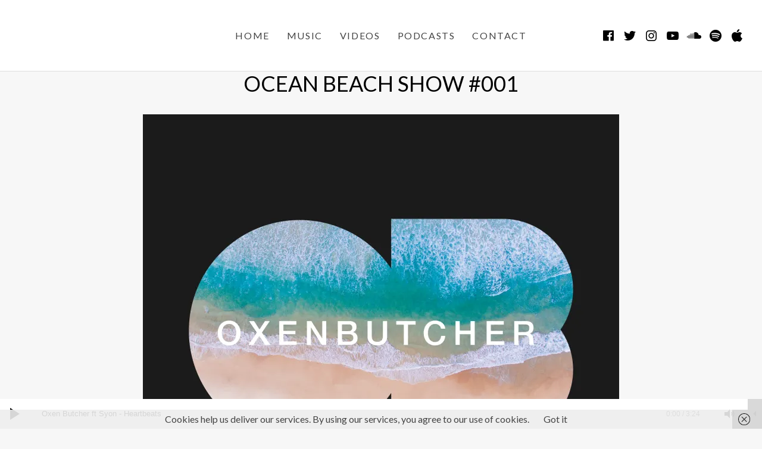

--- FILE ---
content_type: text/html; charset=UTF-8
request_url: https://oxenbutcher.com/podcast/ocean-beach-show-001
body_size: 19948
content:
<!DOCTYPE html>
<html class="no-js" lang="en-US">
<head>
	<meta charset="UTF-8">
	<meta name="viewport" content="width=device-width, initial-scale=1">
	<link rel="profile" href="http://gmpg.org/xfn/11">
	<link rel="pingback" href="https://oxenbutcher.com/xmlrpc.php">
	<script>(function(html){html.className = html.className.replace(/\bno-js\b/,'js')})(document.documentElement);</script>
<meta name='robots' content='index, follow, max-image-preview:large, max-snippet:-1, max-video-preview:-1' />

	<!-- This site is optimized with the Yoast SEO plugin v26.8 - https://yoast.com/product/yoast-seo-wordpress/ -->
	<title>Ocean Beach Show #001 - Oxen Butcher</title>
	<link rel="canonical" href="https://oxenbutcher.com/podcast/ocean-beach-show-001" />
	<meta property="og:locale" content="en_US" />
	<meta property="og:type" content="article" />
	<meta property="og:title" content="Ocean Beach Show #001 - Oxen Butcher" />
	<meta property="og:description" content="The Monthly Ocean Beach Podcast from Downtempo House Producer Oxen Butcher. Play on: MIXCLOUD | ITUNES Tracklisting: MOWE &#8211; Birds Flying High BoomBlaster &#8211; Be Free (Walden Remix) Maff Boothroyd ft Amber Skyes &#8211; Get Into It (Original Mix) Lorde &#8211; Green Light (Chromeo Remix) Callum Beattie &#8211; San Antonio (Oxen Butcher Extended Remix) Charlotte [&hellip;]" />
	<meta property="og:url" content="https://oxenbutcher.com/podcast/ocean-beach-show-001" />
	<meta property="og:site_name" content="Oxen Butcher" />
	<meta property="article:modified_time" content="2018-09-12T21:42:46+00:00" />
	<meta property="og:image" content="https://i0.wp.com/oxenbutcher.com/wp-content/uploads/2018/05/Podcast-001-1.jpg?fit=2000%2C2000&ssl=1" />
	<meta property="og:image:width" content="2000" />
	<meta property="og:image:height" content="2000" />
	<meta property="og:image:type" content="image/jpeg" />
	<meta name="twitter:card" content="summary_large_image" />
	<meta name="twitter:label1" content="Est. reading time" />
	<meta name="twitter:data1" content="1 minute" />
	<script type="application/ld+json" class="yoast-schema-graph">{"@context":"https://schema.org","@graph":[{"@type":"WebPage","@id":"https://oxenbutcher.com/podcast/ocean-beach-show-001","url":"https://oxenbutcher.com/podcast/ocean-beach-show-001","name":"Ocean Beach Show #001 - Oxen Butcher","isPartOf":{"@id":"https://oxenbutcher.com/#website"},"primaryImageOfPage":{"@id":"https://oxenbutcher.com/podcast/ocean-beach-show-001#primaryimage"},"image":{"@id":"https://oxenbutcher.com/podcast/ocean-beach-show-001#primaryimage"},"thumbnailUrl":"https://i0.wp.com/oxenbutcher.com/wp-content/uploads/2018/05/Podcast-001-1.jpg?fit=2000%2C2000&ssl=1","datePublished":"2018-05-29T15:37:57+00:00","dateModified":"2018-09-12T21:42:46+00:00","breadcrumb":{"@id":"https://oxenbutcher.com/podcast/ocean-beach-show-001#breadcrumb"},"inLanguage":"en-US","potentialAction":{"@type":"ListenAction","target":"https://oxenbutcher.com/podcast/ocean-beach-show-001#podcast_player_626","object":{"@id":"https://oxenbutcher.com/podcast/ocean-beach-show-001#/schema/podcast"}},"mainEntityOfPage":"https://oxenbutcher.com/podcast/ocean-beach-show-001#/schema/podcast"},{"@type":"ImageObject","inLanguage":"en-US","@id":"https://oxenbutcher.com/podcast/ocean-beach-show-001#primaryimage","url":"https://i0.wp.com/oxenbutcher.com/wp-content/uploads/2018/05/Podcast-001-1.jpg?fit=2000%2C2000&ssl=1","contentUrl":"https://i0.wp.com/oxenbutcher.com/wp-content/uploads/2018/05/Podcast-001-1.jpg?fit=2000%2C2000&ssl=1","width":2000,"height":2000},{"@type":"BreadcrumbList","@id":"https://oxenbutcher.com/podcast/ocean-beach-show-001#breadcrumb","itemListElement":[{"@type":"ListItem","position":1,"name":"Home","item":"https://oxenbutcher.com/"},{"@type":"ListItem","position":2,"name":"Podcast","item":"https://oxenbutcher.com/podcast"},{"@type":"ListItem","position":3,"name":"Ocean Beach Show #001"}]},{"@type":"WebSite","@id":"https://oxenbutcher.com/#website","url":"https://oxenbutcher.com/","name":"Oxen Butcher","description":"Deep house / Downtempo producer from the UK","inLanguage":"en-US"},{"@type":"PodcastEpisode","@id":"https://oxenbutcher.com/podcast/ocean-beach-show-001#/schema/podcast","url":"https://oxenbutcher.com/podcast/ocean-beach-show-001","name":"Ocean Beach Show #001 - Oxen Butcher","datePublished":"2018-05-29","description":"The Monthly Ocean Beach Podcast from Downtempo House Producer Oxen Butcher. Play on: MIXCLOUD | ITUNES Tracklisting: MOWE &#8211; Birds Flying High BoomBlaster &#8211; Be Free (Walden Remix) Maff Boothroyd ft Amber Skyes &#8211; Get Into It (Original Mix) Lorde &#8211; Green Light (Chromeo Remix) Callum Beattie &#8211; San Antonio (Oxen Butcher Extended Remix) Charlotte [&hellip;]","audio":{"contentUrl":"https://oxenbutcher.com/wp-content/uploads/2018/05/OB-Ocean-Beach-Podcast-001.mp3","contentSize":"54.07M","@type":"AudioObject"},"partOfSeries":[{"@type":"PodcastSeries","name":"Ocean Beach","url":"https://oxenbutcher.com/series/ocena-beach","id":"https://oxenbutcher.com/series/ocena-beach#/schema/podcastSeries"}]}]}</script>
	<!-- / Yoast SEO plugin. -->


<link rel='dns-prefetch' href='//secure.gravatar.com' />
<link rel='dns-prefetch' href='//stats.wp.com' />
<link rel='dns-prefetch' href='//fonts.googleapis.com' />
<link rel='dns-prefetch' href='//v0.wordpress.com' />
<link rel='dns-prefetch' href='//widgets.wp.com' />
<link rel='dns-prefetch' href='//s0.wp.com' />
<link rel='dns-prefetch' href='//0.gravatar.com' />
<link rel='dns-prefetch' href='//1.gravatar.com' />
<link rel='dns-prefetch' href='//2.gravatar.com' />
<link rel='preconnect' href='//i0.wp.com' />
<link href='https://fonts.gstatic.com' crossorigin rel='preconnect' />
<link rel="alternate" type="application/rss+xml" title="Oxen Butcher &raquo; Feed" href="https://oxenbutcher.com/feed" />
<link rel="alternate" type="application/rss+xml" title="Oxen Butcher &raquo; Comments Feed" href="https://oxenbutcher.com/comments/feed" />
<link rel="alternate" title="oEmbed (JSON)" type="application/json+oembed" href="https://oxenbutcher.com/wp-json/oembed/1.0/embed?url=https%3A%2F%2Foxenbutcher.com%2Fpodcast%2Focean-beach-show-001" />
<link rel="alternate" title="oEmbed (XML)" type="text/xml+oembed" href="https://oxenbutcher.com/wp-json/oembed/1.0/embed?url=https%3A%2F%2Foxenbutcher.com%2Fpodcast%2Focean-beach-show-001&#038;format=xml" />
<style id='wp-img-auto-sizes-contain-inline-css' type='text/css'>
img:is([sizes=auto i],[sizes^="auto," i]){contain-intrinsic-size:3000px 1500px}
/*# sourceURL=wp-img-auto-sizes-contain-inline-css */
</style>
<link rel='stylesheet' id='jetpack_related-posts-css' href='https://oxenbutcher.com/wp-content/plugins/jetpack/modules/related-posts/related-posts.css?ver=20240116' type='text/css' media='all' />
<style id='wp-emoji-styles-inline-css' type='text/css'>

	img.wp-smiley, img.emoji {
		display: inline !important;
		border: none !important;
		box-shadow: none !important;
		height: 1em !important;
		width: 1em !important;
		margin: 0 0.07em !important;
		vertical-align: -0.1em !important;
		background: none !important;
		padding: 0 !important;
	}
/*# sourceURL=wp-emoji-styles-inline-css */
</style>
<style id='wp-block-library-inline-css' type='text/css'>
:root{--wp-block-synced-color:#7a00df;--wp-block-synced-color--rgb:122,0,223;--wp-bound-block-color:var(--wp-block-synced-color);--wp-editor-canvas-background:#ddd;--wp-admin-theme-color:#007cba;--wp-admin-theme-color--rgb:0,124,186;--wp-admin-theme-color-darker-10:#006ba1;--wp-admin-theme-color-darker-10--rgb:0,107,160.5;--wp-admin-theme-color-darker-20:#005a87;--wp-admin-theme-color-darker-20--rgb:0,90,135;--wp-admin-border-width-focus:2px}@media (min-resolution:192dpi){:root{--wp-admin-border-width-focus:1.5px}}.wp-element-button{cursor:pointer}:root .has-very-light-gray-background-color{background-color:#eee}:root .has-very-dark-gray-background-color{background-color:#313131}:root .has-very-light-gray-color{color:#eee}:root .has-very-dark-gray-color{color:#313131}:root .has-vivid-green-cyan-to-vivid-cyan-blue-gradient-background{background:linear-gradient(135deg,#00d084,#0693e3)}:root .has-purple-crush-gradient-background{background:linear-gradient(135deg,#34e2e4,#4721fb 50%,#ab1dfe)}:root .has-hazy-dawn-gradient-background{background:linear-gradient(135deg,#faaca8,#dad0ec)}:root .has-subdued-olive-gradient-background{background:linear-gradient(135deg,#fafae1,#67a671)}:root .has-atomic-cream-gradient-background{background:linear-gradient(135deg,#fdd79a,#004a59)}:root .has-nightshade-gradient-background{background:linear-gradient(135deg,#330968,#31cdcf)}:root .has-midnight-gradient-background{background:linear-gradient(135deg,#020381,#2874fc)}:root{--wp--preset--font-size--normal:16px;--wp--preset--font-size--huge:42px}.has-regular-font-size{font-size:1em}.has-larger-font-size{font-size:2.625em}.has-normal-font-size{font-size:var(--wp--preset--font-size--normal)}.has-huge-font-size{font-size:var(--wp--preset--font-size--huge)}.has-text-align-center{text-align:center}.has-text-align-left{text-align:left}.has-text-align-right{text-align:right}.has-fit-text{white-space:nowrap!important}#end-resizable-editor-section{display:none}.aligncenter{clear:both}.items-justified-left{justify-content:flex-start}.items-justified-center{justify-content:center}.items-justified-right{justify-content:flex-end}.items-justified-space-between{justify-content:space-between}.screen-reader-text{border:0;clip-path:inset(50%);height:1px;margin:-1px;overflow:hidden;padding:0;position:absolute;width:1px;word-wrap:normal!important}.screen-reader-text:focus{background-color:#ddd;clip-path:none;color:#444;display:block;font-size:1em;height:auto;left:5px;line-height:normal;padding:15px 23px 14px;text-decoration:none;top:5px;width:auto;z-index:100000}html :where(.has-border-color){border-style:solid}html :where([style*=border-top-color]){border-top-style:solid}html :where([style*=border-right-color]){border-right-style:solid}html :where([style*=border-bottom-color]){border-bottom-style:solid}html :where([style*=border-left-color]){border-left-style:solid}html :where([style*=border-width]){border-style:solid}html :where([style*=border-top-width]){border-top-style:solid}html :where([style*=border-right-width]){border-right-style:solid}html :where([style*=border-bottom-width]){border-bottom-style:solid}html :where([style*=border-left-width]){border-left-style:solid}html :where(img[class*=wp-image-]){height:auto;max-width:100%}:where(figure){margin:0 0 1em}html :where(.is-position-sticky){--wp-admin--admin-bar--position-offset:var(--wp-admin--admin-bar--height,0px)}@media screen and (max-width:600px){html :where(.is-position-sticky){--wp-admin--admin-bar--position-offset:0px}}

/*# sourceURL=wp-block-library-inline-css */
</style><style id='global-styles-inline-css' type='text/css'>
:root{--wp--preset--aspect-ratio--square: 1;--wp--preset--aspect-ratio--4-3: 4/3;--wp--preset--aspect-ratio--3-4: 3/4;--wp--preset--aspect-ratio--3-2: 3/2;--wp--preset--aspect-ratio--2-3: 2/3;--wp--preset--aspect-ratio--16-9: 16/9;--wp--preset--aspect-ratio--9-16: 9/16;--wp--preset--color--black: #000000;--wp--preset--color--cyan-bluish-gray: #abb8c3;--wp--preset--color--white: #ffffff;--wp--preset--color--pale-pink: #f78da7;--wp--preset--color--vivid-red: #cf2e2e;--wp--preset--color--luminous-vivid-orange: #ff6900;--wp--preset--color--luminous-vivid-amber: #fcb900;--wp--preset--color--light-green-cyan: #7bdcb5;--wp--preset--color--vivid-green-cyan: #00d084;--wp--preset--color--pale-cyan-blue: #8ed1fc;--wp--preset--color--vivid-cyan-blue: #0693e3;--wp--preset--color--vivid-purple: #9b51e0;--wp--preset--gradient--vivid-cyan-blue-to-vivid-purple: linear-gradient(135deg,rgb(6,147,227) 0%,rgb(155,81,224) 100%);--wp--preset--gradient--light-green-cyan-to-vivid-green-cyan: linear-gradient(135deg,rgb(122,220,180) 0%,rgb(0,208,130) 100%);--wp--preset--gradient--luminous-vivid-amber-to-luminous-vivid-orange: linear-gradient(135deg,rgb(252,185,0) 0%,rgb(255,105,0) 100%);--wp--preset--gradient--luminous-vivid-orange-to-vivid-red: linear-gradient(135deg,rgb(255,105,0) 0%,rgb(207,46,46) 100%);--wp--preset--gradient--very-light-gray-to-cyan-bluish-gray: linear-gradient(135deg,rgb(238,238,238) 0%,rgb(169,184,195) 100%);--wp--preset--gradient--cool-to-warm-spectrum: linear-gradient(135deg,rgb(74,234,220) 0%,rgb(151,120,209) 20%,rgb(207,42,186) 40%,rgb(238,44,130) 60%,rgb(251,105,98) 80%,rgb(254,248,76) 100%);--wp--preset--gradient--blush-light-purple: linear-gradient(135deg,rgb(255,206,236) 0%,rgb(152,150,240) 100%);--wp--preset--gradient--blush-bordeaux: linear-gradient(135deg,rgb(254,205,165) 0%,rgb(254,45,45) 50%,rgb(107,0,62) 100%);--wp--preset--gradient--luminous-dusk: linear-gradient(135deg,rgb(255,203,112) 0%,rgb(199,81,192) 50%,rgb(65,88,208) 100%);--wp--preset--gradient--pale-ocean: linear-gradient(135deg,rgb(255,245,203) 0%,rgb(182,227,212) 50%,rgb(51,167,181) 100%);--wp--preset--gradient--electric-grass: linear-gradient(135deg,rgb(202,248,128) 0%,rgb(113,206,126) 100%);--wp--preset--gradient--midnight: linear-gradient(135deg,rgb(2,3,129) 0%,rgb(40,116,252) 100%);--wp--preset--font-size--small: 13px;--wp--preset--font-size--medium: 20px;--wp--preset--font-size--large: 36px;--wp--preset--font-size--x-large: 42px;--wp--preset--spacing--20: 0.44rem;--wp--preset--spacing--30: 0.67rem;--wp--preset--spacing--40: 1rem;--wp--preset--spacing--50: 1.5rem;--wp--preset--spacing--60: 2.25rem;--wp--preset--spacing--70: 3.38rem;--wp--preset--spacing--80: 5.06rem;--wp--preset--shadow--natural: 6px 6px 9px rgba(0, 0, 0, 0.2);--wp--preset--shadow--deep: 12px 12px 50px rgba(0, 0, 0, 0.4);--wp--preset--shadow--sharp: 6px 6px 0px rgba(0, 0, 0, 0.2);--wp--preset--shadow--outlined: 6px 6px 0px -3px rgb(255, 255, 255), 6px 6px rgb(0, 0, 0);--wp--preset--shadow--crisp: 6px 6px 0px rgb(0, 0, 0);}:where(.is-layout-flex){gap: 0.5em;}:where(.is-layout-grid){gap: 0.5em;}body .is-layout-flex{display: flex;}.is-layout-flex{flex-wrap: wrap;align-items: center;}.is-layout-flex > :is(*, div){margin: 0;}body .is-layout-grid{display: grid;}.is-layout-grid > :is(*, div){margin: 0;}:where(.wp-block-columns.is-layout-flex){gap: 2em;}:where(.wp-block-columns.is-layout-grid){gap: 2em;}:where(.wp-block-post-template.is-layout-flex){gap: 1.25em;}:where(.wp-block-post-template.is-layout-grid){gap: 1.25em;}.has-black-color{color: var(--wp--preset--color--black) !important;}.has-cyan-bluish-gray-color{color: var(--wp--preset--color--cyan-bluish-gray) !important;}.has-white-color{color: var(--wp--preset--color--white) !important;}.has-pale-pink-color{color: var(--wp--preset--color--pale-pink) !important;}.has-vivid-red-color{color: var(--wp--preset--color--vivid-red) !important;}.has-luminous-vivid-orange-color{color: var(--wp--preset--color--luminous-vivid-orange) !important;}.has-luminous-vivid-amber-color{color: var(--wp--preset--color--luminous-vivid-amber) !important;}.has-light-green-cyan-color{color: var(--wp--preset--color--light-green-cyan) !important;}.has-vivid-green-cyan-color{color: var(--wp--preset--color--vivid-green-cyan) !important;}.has-pale-cyan-blue-color{color: var(--wp--preset--color--pale-cyan-blue) !important;}.has-vivid-cyan-blue-color{color: var(--wp--preset--color--vivid-cyan-blue) !important;}.has-vivid-purple-color{color: var(--wp--preset--color--vivid-purple) !important;}.has-black-background-color{background-color: var(--wp--preset--color--black) !important;}.has-cyan-bluish-gray-background-color{background-color: var(--wp--preset--color--cyan-bluish-gray) !important;}.has-white-background-color{background-color: var(--wp--preset--color--white) !important;}.has-pale-pink-background-color{background-color: var(--wp--preset--color--pale-pink) !important;}.has-vivid-red-background-color{background-color: var(--wp--preset--color--vivid-red) !important;}.has-luminous-vivid-orange-background-color{background-color: var(--wp--preset--color--luminous-vivid-orange) !important;}.has-luminous-vivid-amber-background-color{background-color: var(--wp--preset--color--luminous-vivid-amber) !important;}.has-light-green-cyan-background-color{background-color: var(--wp--preset--color--light-green-cyan) !important;}.has-vivid-green-cyan-background-color{background-color: var(--wp--preset--color--vivid-green-cyan) !important;}.has-pale-cyan-blue-background-color{background-color: var(--wp--preset--color--pale-cyan-blue) !important;}.has-vivid-cyan-blue-background-color{background-color: var(--wp--preset--color--vivid-cyan-blue) !important;}.has-vivid-purple-background-color{background-color: var(--wp--preset--color--vivid-purple) !important;}.has-black-border-color{border-color: var(--wp--preset--color--black) !important;}.has-cyan-bluish-gray-border-color{border-color: var(--wp--preset--color--cyan-bluish-gray) !important;}.has-white-border-color{border-color: var(--wp--preset--color--white) !important;}.has-pale-pink-border-color{border-color: var(--wp--preset--color--pale-pink) !important;}.has-vivid-red-border-color{border-color: var(--wp--preset--color--vivid-red) !important;}.has-luminous-vivid-orange-border-color{border-color: var(--wp--preset--color--luminous-vivid-orange) !important;}.has-luminous-vivid-amber-border-color{border-color: var(--wp--preset--color--luminous-vivid-amber) !important;}.has-light-green-cyan-border-color{border-color: var(--wp--preset--color--light-green-cyan) !important;}.has-vivid-green-cyan-border-color{border-color: var(--wp--preset--color--vivid-green-cyan) !important;}.has-pale-cyan-blue-border-color{border-color: var(--wp--preset--color--pale-cyan-blue) !important;}.has-vivid-cyan-blue-border-color{border-color: var(--wp--preset--color--vivid-cyan-blue) !important;}.has-vivid-purple-border-color{border-color: var(--wp--preset--color--vivid-purple) !important;}.has-vivid-cyan-blue-to-vivid-purple-gradient-background{background: var(--wp--preset--gradient--vivid-cyan-blue-to-vivid-purple) !important;}.has-light-green-cyan-to-vivid-green-cyan-gradient-background{background: var(--wp--preset--gradient--light-green-cyan-to-vivid-green-cyan) !important;}.has-luminous-vivid-amber-to-luminous-vivid-orange-gradient-background{background: var(--wp--preset--gradient--luminous-vivid-amber-to-luminous-vivid-orange) !important;}.has-luminous-vivid-orange-to-vivid-red-gradient-background{background: var(--wp--preset--gradient--luminous-vivid-orange-to-vivid-red) !important;}.has-very-light-gray-to-cyan-bluish-gray-gradient-background{background: var(--wp--preset--gradient--very-light-gray-to-cyan-bluish-gray) !important;}.has-cool-to-warm-spectrum-gradient-background{background: var(--wp--preset--gradient--cool-to-warm-spectrum) !important;}.has-blush-light-purple-gradient-background{background: var(--wp--preset--gradient--blush-light-purple) !important;}.has-blush-bordeaux-gradient-background{background: var(--wp--preset--gradient--blush-bordeaux) !important;}.has-luminous-dusk-gradient-background{background: var(--wp--preset--gradient--luminous-dusk) !important;}.has-pale-ocean-gradient-background{background: var(--wp--preset--gradient--pale-ocean) !important;}.has-electric-grass-gradient-background{background: var(--wp--preset--gradient--electric-grass) !important;}.has-midnight-gradient-background{background: var(--wp--preset--gradient--midnight) !important;}.has-small-font-size{font-size: var(--wp--preset--font-size--small) !important;}.has-medium-font-size{font-size: var(--wp--preset--font-size--medium) !important;}.has-large-font-size{font-size: var(--wp--preset--font-size--large) !important;}.has-x-large-font-size{font-size: var(--wp--preset--font-size--x-large) !important;}
/*# sourceURL=global-styles-inline-css */
</style>

<style id='classic-theme-styles-inline-css' type='text/css'>
/*! This file is auto-generated */
.wp-block-button__link{color:#fff;background-color:#32373c;border-radius:9999px;box-shadow:none;text-decoration:none;padding:calc(.667em + 2px) calc(1.333em + 2px);font-size:1.125em}.wp-block-file__button{background:#32373c;color:#fff;text-decoration:none}
/*# sourceURL=/wp-includes/css/classic-themes.min.css */
</style>
<link rel='stylesheet' id='contact-form-7-css' href='https://oxenbutcher.com/wp-content/plugins/contact-form-7/includes/css/styles.css?ver=6.1.4' type='text/css' media='all' />
<link rel='stylesheet' id='cuepro-css' href='https://oxenbutcher.com/wp-content/plugins/cuepro/assets/css/cuepro.css?ver=1.1.0' type='text/css' media='all' />
<link rel='stylesheet' id='themicons-css' href='https://oxenbutcher.com/wp-content/themes/merchato/assets/css/themicons.css?ver=2.3.1' type='text/css' media='all' />
<link rel='stylesheet' id='merchato-style-css' href='https://oxenbutcher.com/wp-content/themes/merchato/style.css?ver=6.9' type='text/css' media='all' />
<style id='merchato-style-inline-css' type='text/css'>
.term-list--category, .term-list--post_tag, .entry-author { clip: rect(1px, 1px, 1px, 1px); height: 1px; position: absolute; overflow: hidden; width: 1px; }
	.gig-summary .gig-date:hover,
	.gig-summary .gig-date:focus,
	.gig-summary .gig-info-link:hover,
	.gig-summary .gig-info-link:focus,
	.secondary-navigation li:hover,
	.secondary-navigation .is-active,
	.secondary-navigation .current-menu-item,
	.site-navigation-menu .current-menu-item,
	.site-navigation-menu .current-menu-parent,
	.site-navigation-menu .current-menu-ancestor,
	.site-navigation-menu .current-page-ancestor,
	.site-navigation-menu > li:hover,
	.site-navigation-menu .sub-menu,
	.site-title:hover {
		color: #afafaf;
	}

	@media (min-width: 1024px) {
		.breadcrumbs li:hover,
		.header-content .social-navigation li:hover,
		.tertiary-navigation li:hover {
			color: #afafaf;
		}
	}	@media (min-width: 768px) {
		.hero--banner.has-hero-media .hero-media:after {
			opacity: 0;
		}
	}
.site-navigation, .secondary-navigation, .mobile-navigation-toggle, .mobile-navigation .site-navigation-menu { font-family: Lato, sans-serif;}h1, h2, h3, h4, h5, h6, .entry-title, .entry-subtitle, .hero .hero-title, .hero .hero-subtitle, .page-subtitle, .widget-title, .widget-title label { font-family: Lato, sans-serif;}body, button, input[type="button"], input[type="reset"], input[type="submit"], label input, .button, .comment-reply-title a, .entry-terms .term-title, .hero-description, .intro, .lead, .site-navigation .sub-menu, .gig-summary .gig-title, .gig-summary .gig-location { font-family: Lato, sans-serif;}legend, blockquote, span.drop-cap, .block-grid .grid-item-meta, .comment-metadata, .drop-cap:first-letter, .entry-meta, .gig-info-link { font-family: Lato, sans-serif;}
/*# sourceURL=merchato-style-inline-css */
</style>
<link rel='stylesheet' id='jetpack_likes-css' href='https://oxenbutcher.com/wp-content/plugins/jetpack/modules/likes/style.css?ver=15.4' type='text/css' media='all' />
<link rel='stylesheet' id='jetpack-subscriptions-css' href='https://oxenbutcher.com/wp-content/plugins/jetpack/_inc/build/subscriptions/subscriptions.min.css?ver=15.4' type='text/css' media='all' />
<link rel='stylesheet' id='mediaelement-css' href='https://oxenbutcher.com/wp-includes/js/mediaelement/mediaelementplayer-legacy.min.css?ver=4.2.17' type='text/css' media='all' />
<link rel='stylesheet' id='cuebar-css' href='https://oxenbutcher.com/wp-content/plugins/cuebar/assets/css/cuebar.min.css?ver=1.0.0' type='text/css' media='all' />
<link rel='stylesheet' id='cedaro-theme-fonts-google-css' href='https://fonts.googleapis.com/css?family=Arya%3A400%7CLato%3A400%7CLato%3A400%7CLato%3A400%2C400i%2C700%2C700i%7CLato%3A400%2C700&#038;subset=latin&#038;ver=6.9' type='text/css' media='all' />
<link rel='stylesheet' id='merchato-audiotheme-css' href='https://oxenbutcher.com/wp-content/themes/merchato/assets/css/audiotheme.css?ver=6.9' type='text/css' media='all' />
<link rel='stylesheet' id='merchato-jetpack-css' href='https://oxenbutcher.com/wp-content/themes/merchato/assets/css/jetpack.css?ver=6.9' type='text/css' media='all' />
<script type="text/javascript" id="jetpack_related-posts-js-extra">
/* <![CDATA[ */
var related_posts_js_options = {"post_heading":"h4"};
//# sourceURL=jetpack_related-posts-js-extra
/* ]]> */
</script>
<script type="text/javascript" src="https://oxenbutcher.com/wp-content/plugins/jetpack/_inc/build/related-posts/related-posts.min.js?ver=20240116" id="jetpack_related-posts-js"></script>
<script type="text/javascript" src="https://oxenbutcher.com/wp-includes/js/jquery/jquery.min.js?ver=3.7.1" id="jquery-core-js"></script>
<script type="text/javascript" src="https://oxenbutcher.com/wp-includes/js/jquery/jquery-migrate.min.js?ver=3.4.1" id="jquery-migrate-js"></script>
<script type="text/javascript" src="https://oxenbutcher.com/wp-content/themes/merchato/assets/js/vendor/fitie.js?ver=1.0.0" id="fitie-js"></script>
<link rel="https://api.w.org/" href="https://oxenbutcher.com/wp-json/" /><link rel="alternate" title="JSON" type="application/json" href="https://oxenbutcher.com/wp-json/wp/v2/podcast/626" /><link rel="EditURI" type="application/rsd+xml" title="RSD" href="https://oxenbutcher.com/xmlrpc.php?rsd" />
<meta name="generator" content="WordPress 6.9" />
<meta name="generator" content="Seriously Simple Podcasting 3.14.2" />
		<!-- Custom Logo: hide header text -->
		<style id="custom-logo-css" type="text/css">
			.site-title, .site-description {
				position: absolute;
				clip-path: inset(50%);
			}
		</style>
		<style id='cuebar-custom-css' type='text/css'>
.cuebar,
.cuebar .cue-skin-cuebar.mejs-container .mejs-controls .mejs-volume-button .mejs-volume-slider {background-color: #ffffff;
}.cuebar .cue-skin-cuebar.mejs-container .mejs-controls {border-color: #ffffff;
}.cuebar .cue-skin-cuebar.mejs-container .mejs-controls .mejs-next-button button,
.cuebar .cue-skin-cuebar.mejs-container .mejs-controls .mejs-playpause-button button,
.cuebar .cue-skin-cuebar.mejs-container .mejs-controls .mejs-previous-button button,
.cuebar .cue-skin-cuebar.mejs-container .mejs-controls .mejs-toggle-player-button button,
.cuebar .cue-skin-cuebar.mejs-container .mejs-controls .mejs-toggle-playlist-button button,
.cuebar .cue-skin-cuebar.mejs-container .mejs-controls .mejs-volume-button button,
.cuebar .cue-skin-cuebar.mejs-container .mejs-layers,
.cuebar .cue-skin-cuebar.mejs-container .mejs-controls .mejs-time span {color: #000000;
}.cuebar .cue-skin-cuebar.mejs-container .mejs-controls .mejs-volume-button .mejs-volume-slider .mejs-volume-current,
.cuebar .cue-skin-cuebar.mejs-container .mejs-controls .mejs-volume-button .mejs-volume-slider .mejs-volume-handle {background-color: #000000;
}.cuebar .cue-skin-cuebar.mejs-container .mejs-controls .mejs-toggle-player-button,
.cuebar .cue-skin-cuebar.mejs-container .mejs-controls .mejs-volume-button .mejs-volume-slider .mejs-volume-total {background-color: rgba(0, 0, 0, 0.15);
}.cuebar .cue-skin-cuebar.mejs-container .mejs-controls .mejs-time-rail .mejs-time-current {background-color: rgba(0, 0, 0, 0.1);
}.cuebar .cue-skin-cuebar.mejs-container .mejs-controls .mejs-time-rail .mejs-time-loaded {background-color: rgba(0, 0, 0, 0.03);
}
</style>

<link rel="alternate" type="application/rss+xml" title="Podcast RSS feed" href="https://oxenbutcher.com/feed/podcast" />

	<style>img#wpstats{display:none}</style>
		
        <script type="text/javascript">
            var jQueryMigrateHelperHasSentDowngrade = false;

			window.onerror = function( msg, url, line, col, error ) {
				// Break out early, do not processing if a downgrade reqeust was already sent.
				if ( jQueryMigrateHelperHasSentDowngrade ) {
					return true;
                }

				var xhr = new XMLHttpRequest();
				var nonce = 'f408d36ff7';
				var jQueryFunctions = [
					'andSelf',
					'browser',
					'live',
					'boxModel',
					'support.boxModel',
					'size',
					'swap',
					'clean',
					'sub',
                ];
				var match_pattern = /\)\.(.+?) is not a function/;
                var erroredFunction = msg.match( match_pattern );

                // If there was no matching functions, do not try to downgrade.
                if ( null === erroredFunction || typeof erroredFunction !== 'object' || typeof erroredFunction[1] === "undefined" || -1 === jQueryFunctions.indexOf( erroredFunction[1] ) ) {
                    return true;
                }

                // Set that we've now attempted a downgrade request.
                jQueryMigrateHelperHasSentDowngrade = true;

				xhr.open( 'POST', 'https://oxenbutcher.com/wp-admin/admin-ajax.php' );
				xhr.setRequestHeader( 'Content-Type', 'application/x-www-form-urlencoded' );
				xhr.onload = function () {
					var response,
                        reload = false;

					if ( 200 === xhr.status ) {
                        try {
                        	response = JSON.parse( xhr.response );

                        	reload = response.data.reload;
                        } catch ( e ) {
                        	reload = false;
                        }
                    }

					// Automatically reload the page if a deprecation caused an automatic downgrade, ensure visitors get the best possible experience.
					if ( reload ) {
						location.reload();
                    }
				};

				xhr.send( encodeURI( 'action=jquery-migrate-downgrade-version&_wpnonce=' + nonce ) );

				// Suppress error alerts in older browsers
				return true;
			}
        </script>

		<link rel="icon" href="https://i0.wp.com/oxenbutcher.com/wp-content/uploads/2017/06/cropped-Favicon-2017.png?fit=32%2C32&#038;ssl=1" sizes="32x32" />
<link rel="icon" href="https://i0.wp.com/oxenbutcher.com/wp-content/uploads/2017/06/cropped-Favicon-2017.png?fit=192%2C192&#038;ssl=1" sizes="192x192" />
<link rel="apple-touch-icon" href="https://i0.wp.com/oxenbutcher.com/wp-content/uploads/2017/06/cropped-Favicon-2017.png?fit=180%2C180&#038;ssl=1" />
<meta name="msapplication-TileImage" content="https://i0.wp.com/oxenbutcher.com/wp-content/uploads/2017/06/cropped-Favicon-2017.png?fit=270%2C270&#038;ssl=1" />
		<style type="text/css" id="wp-custom-css">
			/*
You can add your own CSS here.

Click the help icon above to learn more.
*/

.credits {
	display: none;
}



.TEMP FOR FONT {
	font-family: "Roboto", "Helvetica Neue", Helvetica, Arial, sans-serif;
	font-size: 15px;
	font-weight: lighter;
}



.page-title {
	text-transform: uppercase;
}

.grid-item-title {
	text-transform: uppercase;
}

.entry-title {
	text-transform: uppercase;
}

.entry-title.hero-title {
	text-transform: uppercase;
	font-size: 30px;
}

.post-date {
	font-size: 12px;
		font-weight: lighter;
}

.record-artwork {
width: 80%;
}		</style>
		<link rel='stylesheet' id='ssp-castos-player-css' href='https://oxenbutcher.com/wp-content/plugins/seriously-simple-podcasting/assets/css/castos-player.min.css?ver=3.14.2' type='text/css' media='all' />
</head>

<body class="wp-singular podcast-template-default single single-podcast postid-626 wp-theme-merchato has-social-navigation font_site-title_arya font_navigations_lato font_headings_lato font_content_lato font_meta_lato categories-hidden tags-hidden author-hidden has-cuebar">

	
	
	<div id="page" class="site">
		<a class="skip-link screen-reader-text" href="#content">Skip to content</a>

				
<header id="masthead" class="site-header" role="banner">

	
		<nav class="navigation mobile-navigation">
		<button class="mobile-navigation-toggle">
			<span>Menu</span>
		</button>
	</nav>
	
	<div class="header-content">
		<div class="site-identity">
			
			<div class="site-title-description">
				<p class="site-title"><a href="https://oxenbutcher.com/" rel="home">Oxen Butcher</a></p>				<p class="site-description">Deep house / Downtempo producer from the UK</p>			</div>
		</div>
			<nav id="site-navigation" class="navigation site-navigation" role="navigation">
		<ul id="menu-main" class="menu site-navigation-menu"><li id="menu-item-57" class="menu-item menu-item-type-custom menu-item-object-custom menu-item-home first-item menu-item-57 menu-item-home"><a href="https://oxenbutcher.com/">Home</a></li>
<li id="menu-item-58" class="menu-item menu-item-type-custom menu-item-object-custom menu-item-58 menu-item-music"><a href="https://oxenbutcher.com/music">MUSIC</a></li>
<li id="menu-item-67" class="menu-item menu-item-type-custom menu-item-object-custom menu-item-67 menu-item-videos"><a href="https://oxenbutcher.com/videos">VIDEOS</a></li>
<li id="menu-item-629" class="menu-item menu-item-type-custom menu-item-object-custom menu-item-629 menu-item-podcasts"><a href="https://oxenbutcher.com/podcast">PODCASTS</a></li>
<li id="menu-item-651" class="menu-item menu-item-type-post_type menu-item-object-page last-item menu-item-651 menu-item-contact"><a href="https://oxenbutcher.com/contact-me">CONTACT</a></li>
</ul>	</nav>
				<nav class="social-navigation" role="navigation">
		<ul id="menu-social-media" class="menu social-navigation-menu"><li id="menu-item-49" class="menu-item menu-item-type-custom menu-item-object-custom first-item menu-item-49 menu-item-facebook"><a target="_blank" href="http://www.facebook.com/oxenbutcher"><span class="screen-reader-text">Facebook</span></a></li>
<li id="menu-item-51" class="menu-item menu-item-type-custom menu-item-object-custom menu-item-51 menu-item-twitter"><a target="_blank" href="http://www.twitter.com/oxenbutcher"><span class="screen-reader-text">Twitter</span></a></li>
<li id="menu-item-587" class="menu-item menu-item-type-custom menu-item-object-custom menu-item-587 menu-item-instagram"><a target="_blank" href="https://www.instagram.com/oxenbutcher"><span class="screen-reader-text">Instagram</span></a></li>
<li id="menu-item-285" class="menu-item menu-item-type-custom menu-item-object-custom menu-item-285 menu-item-youtube"><a target="_blank" href="https://www.youtube.com/channel/UCFvkjQ6nYFTtkWnP16Ps4wg"><span class="screen-reader-text">Youtube</span></a></li>
<li id="menu-item-50" class="menu-item menu-item-type-custom menu-item-object-custom menu-item-50 menu-item-soundcloud"><a target="_blank" href="http://www.soundcloud.com/oxenbutcher"><span class="screen-reader-text">Soundcloud</span></a></li>
<li id="menu-item-286" class="menu-item menu-item-type-custom menu-item-object-custom menu-item-286 menu-item-spotify"><a target="_blank" href="https://open.spotify.com/artist/1ZXJ2W76oJTt9OOjE1qInf"><span class="screen-reader-text">Spotify</span></a></li>
<li id="menu-item-287" class="menu-item menu-item-type-custom menu-item-object-custom last-item menu-item-287 menu-item-itunes"><a target="_blank" href="https://itunes.apple.com/gb/artist/oxen-butcher/id1065023596"><span class="screen-reader-text">Itunes</span></a></li>
</ul>	</nav>
		</div>

	
</header>
		
		<div id="content" class="site-content">

			
<main id="main" class="main-content" role="main">

	
	
		
<article id="post-626" class="post-626 podcast type-podcast status-publish has-post-thumbnail series-ocena-beach entry">

	
	<header class="entry-header content-fence">
		
		<h1 class="entry-title">Ocean Beach Show #001</h1>
		
		<figure class="entry-media entry-image"><img width="800" height="800" src="https://i0.wp.com/oxenbutcher.com/wp-content/uploads/2018/05/Podcast-001-1.jpg?fit=800%2C800&amp;ssl=1" alt="" srcset="https://i0.wp.com/oxenbutcher.com/wp-content/uploads/2018/05/Podcast-001-1.jpg?w=2000&amp;ssl=1 2000w, https://i0.wp.com/oxenbutcher.com/wp-content/uploads/2018/05/Podcast-001-1.jpg?resize=150%2C150&amp;ssl=1 150w, https://i0.wp.com/oxenbutcher.com/wp-content/uploads/2018/05/Podcast-001-1.jpg?resize=300%2C300&amp;ssl=1 300w, https://i0.wp.com/oxenbutcher.com/wp-content/uploads/2018/05/Podcast-001-1.jpg?resize=768%2C768&amp;ssl=1 768w, https://i0.wp.com/oxenbutcher.com/wp-content/uploads/2018/05/Podcast-001-1.jpg?resize=1024%2C1024&amp;ssl=1 1024w, https://i0.wp.com/oxenbutcher.com/wp-content/uploads/2018/05/Podcast-001-1.jpg?resize=800%2C800&amp;ssl=1 800w, https://i0.wp.com/oxenbutcher.com/wp-content/uploads/2018/05/Podcast-001-1.jpg?w=1600&amp;ssl=1 1600w" sizes="(max-width: 800px) 100vw, 800px" /></figure>
			</header>

	<div class="entry-content content-fence">
				<div class="podcast_player"><div id="2702181233" class="castos-player dark-mode " tabindex="0" data-episode="626" data-player_id="2702181233">
	<div class="player">
		<div class="player__main">
			<div class="player__artwork player__artwork-626">
				<img decoding="async" src="https://i0.wp.com/oxenbutcher.com/wp-content/uploads/2018/05/Podcast-Master.jpg?resize=150%2C150&amp;ssl=1"
					 alt="Ocean Beach"
					 title="Ocean Beach">
			</div>
			<div class="player__body">
				<div class="currently-playing">
					<div class="show player__podcast-title">
						Ocean Beach					</div>
					<div class="episode-title player__episode-title">Ocean Beach Show #001</div>
				</div>
				<div class="play-progress">
					<div class="play-pause-controls">
						<button title="Play" aria-label="Play Episode" aria-pressed="false" class="play-btn">
							<span class="screen-reader-text">Play Episode</span>
						</button>
						<button title="Pause" aria-label="Pause Episode" aria-pressed="false" class="pause-btn hide">
							<span class="screen-reader-text">Pause Episode</span>
						</button>
						<img decoding="async" src="https://oxenbutcher.com/wp-content/plugins/seriously-simple-podcasting/assets/css/images/player/images/icon-loader.svg" alt="Loading" class="ssp-loader hide"/>
					</div>
					<div>
						<audio preload="none" class="clip clip-626">
							<source src="https://oxenbutcher.com/wp-content/uploads/2018/05/OB-Ocean-Beach-Podcast-001.mp3">
						</audio>
						<div class="ssp-progress" role="progressbar" title="Seek" aria-valuenow="0" aria-valuemin="0" aria-valuemax="3543">
							<span class="progress__filled"></span>
						</div>
						<div class="ssp-playback playback">
							<div class="playback__controls">
								<button class="player-btn player-btn__volume" title="Mute/Unmute">
									<span class="screen-reader-text">Mute/Unmute Episode</span>
								</button>
								<button data-skip="-10" class="player-btn player-btn__rwd" title="Rewind 10 seconds">
									<span class="screen-reader-text">Rewind 10 Seconds</span>
								</button>
								<button data-speed="1" class="player-btn player-btn__speed" title="Playback Speed" aria-label="Playback Speed">1x</button>
								<button data-skip="30" class="player-btn player-btn__fwd" title="Fast Forward 30 seconds">
									<span class="screen-reader-text">Fast Forward 30 seconds</span>
								</button>
							</div>
							<div class="playback__timers">
								<time class="ssp-timer">00:00</time>
								<span>/</span>
								<!-- We need actual duration here from the server -->
								<time class="ssp-duration" datetime="PT0H59M3S">59:03</time>
							</div>
						</div>
					</div>
				</div>
									<nav class="player-panels-nav">
													<button class="subscribe-btn" id="subscribe-btn-626" title="Subscribe">Subscribe</button>
																			<button class="share-btn" id="share-btn-626" title="Share">Share</button>
											</nav>
							</div>
		</div>
	</div>
			<div class="player-panels player-panels-626">
							<div class="subscribe player-panel subscribe-626">
					<div class="close-btn close-btn-626">
						<span></span>
						<span></span>
					</div>
					<div class="panel__inner">
						<div class="subscribe-icons">
																												</div>
						<div class="player-panel-row" aria-label="RSS Feed URL">
							<div class="title">RSS Feed</div>
							<div>
								<input value="https://oxenbutcher.com/feed/podcast/ocena-beach" class="input-rss input-rss-626" title="RSS Feed URL" readonly />
							</div>
							<button class="copy-rss copy-rss-626" title="Copy RSS Feed URL" aria-label="Copy RSS Feed URL"></button>
						</div>
					</div>
				</div>
										<div class="share share-626 player-panel">
					<div class="close-btn close-btn-626">
						<span></span>
						<span></span>
					</div>
					<div class="player-panel-row">
						<div class="title">
							Share						</div>
						<div class="icons-holder">
							<a href="https://www.facebook.com/sharer/sharer.php?u=https://oxenbutcher.com/podcast/ocean-beach-show-001&t=Ocean Beach Show #001"
							   target="_blank" rel="noopener noreferrer" class="share-icon facebook" title="Share on Facebook">
								<span></span>
							</a>
							<a href="https://twitter.com/intent/tweet?text=https://oxenbutcher.com/podcast/ocean-beach-show-001&url=Ocean Beach Show #001"
							   target="_blank" rel="noopener noreferrer" class="share-icon twitter" title="Share on Twitter">
								<span></span>
							</a>
							<a href="https://oxenbutcher.com/wp-content/uploads/2018/05/OB-Ocean-Beach-Podcast-001.mp3"
							   target="_blank" rel="noopener noreferrer" class="share-icon download" title="Download" download>
								<span></span>
							</a>
						</div>
					</div>
					<div class="player-panel-row">
						<div class="title">
							Link						</div>
						<div>
							<input value="https://oxenbutcher.com/podcast/ocean-beach-show-001" class="input-link input-link-626" title="Episode URL" readonly />
						</div>
						<button class="copy-link copy-link-626" title="Copy Episode URL" aria-label="Copy Episode URL" readonly=""></button>
					</div>
					<div class="player-panel-row">
						<div class="title">
							Embed						</div>
						<div style="height: 10px;">
							<input type="text" value='&lt;blockquote class=&quot;wp-embedded-content&quot; data-secret=&quot;doHLjurW9n&quot;&gt;&lt;a href=&quot;https://oxenbutcher.com/podcast/ocean-beach-show-001&quot;&gt;Ocean Beach Show #001&lt;/a&gt;&lt;/blockquote&gt;&lt;iframe sandbox=&quot;allow-scripts&quot; security=&quot;restricted&quot; src=&quot;https://oxenbutcher.com/podcast/ocean-beach-show-001/embed#?secret=doHLjurW9n&quot; width=&quot;500&quot; height=&quot;350&quot; title=&quot;&#8220;Ocean Beach Show #001&#8221; &#8212; Oxen Butcher&quot; data-secret=&quot;doHLjurW9n&quot; frameborder=&quot;0&quot; marginwidth=&quot;0&quot; marginheight=&quot;0&quot; scrolling=&quot;no&quot; class=&quot;wp-embedded-content&quot;&gt;&lt;/iframe&gt;&lt;script type=&quot;text/javascript&quot;&gt;
/* &lt;![CDATA[ */
/*! This file is auto-generated */
!function(d,l){&quot;use strict&quot;;l.querySelector&amp;&amp;d.addEventListener&amp;&amp;&quot;undefined&quot;!=typeof URL&amp;&amp;(d.wp=d.wp||{},d.wp.receiveEmbedMessage||(d.wp.receiveEmbedMessage=function(e){var t=e.data;if((t||t.secret||t.message||t.value)&amp;&amp;!/[^a-zA-Z0-9]/.test(t.secret)){for(var s,r,n,a=l.querySelectorAll(&#039;iframe[data-secret=&quot;&#039;+t.secret+&#039;&quot;]&#039;),o=l.querySelectorAll(&#039;blockquote[data-secret=&quot;&#039;+t.secret+&#039;&quot;]&#039;),c=new RegExp(&quot;^https?:$&quot;,&quot;i&quot;),i=0;i&lt;o.length;i++)o[i].style.display=&quot;none&quot;;for(i=0;i&lt;a.length;i++)s=a[i],e.source===s.contentWindow&amp;&amp;(s.removeAttribute(&quot;style&quot;),&quot;height&quot;===t.message?(1e3&lt;(r=parseInt(t.value,10))?r=1e3:~~r&lt;200&amp;&amp;(r=200),s.height=r):&quot;link&quot;===t.message&amp;&amp;(r=new URL(s.getAttribute(&quot;src&quot;)),n=new URL(t.value),c.test(n.protocol))&amp;&amp;n.host===r.host&amp;&amp;l.activeElement===s&amp;&amp;(d.top.location.href=t.value))}},d.addEventListener(&quot;message&quot;,d.wp.receiveEmbedMessage,!1),l.addEventListener(&quot;DOMContentLoaded&quot;,function(){for(var e,t,s=l.querySelectorAll(&quot;iframe.wp-embedded-content&quot;),r=0;r&lt;s.length;r++)(t=(e=s[r]).getAttribute(&quot;data-secret&quot;))||(t=Math.random().toString(36).substring(2,12),e.src+=&quot;#?secret=&quot;+t,e.setAttribute(&quot;data-secret&quot;,t)),e.contentWindow.postMessage({message:&quot;ready&quot;,secret:t},&quot;*&quot;)},!1)))}(window,document);
//# sourceURL=https://oxenbutcher.com/wp-includes/js/wp-embed.min.js
/* ]]&gt; */
&lt;/script&gt;
'
								   title="Embed Code"
								   class="input-embed input-embed-626" readonly/>
						</div>
						<button class="copy-embed copy-embed-626" title="Copy Embed Code" aria-label="Copy Embed Code"></button>
					</div>
				</div>
					</div>
	
	

	</div>
<div class="podcast_meta"><aside><p><a href="https://oxenbutcher.com/podcast-download/626/ocean-beach-show-001?ref=download" title="Ocean Beach Show #001 " class="podcast-meta-download">Download file</a> | <a href="https://oxenbutcher.com/podcast-download/626/ocean-beach-show-001?ref=new_window" target="_blank" title="Ocean Beach Show #001 " class="podcast-meta-new-window">Play in new window</a> | <span class="podcast-meta-duration">Duration: 59:03</span> | <span class="podcast-meta-date">Recorded on May 29, 2018</span></p></aside></div></div><p>The Monthly Ocean Beach Podcast from Downtempo House Producer Oxen Butcher.</p>
<p>Play on: <strong><a href="https://www.mixcloud.com/OxenButcher/oxen-butcher-ocean-beach-show-001/" rel="noopener" target="_blank">MIXCLOUD</a> | <a href="https://itunes.apple.com/gb/podcast/oxen-butcher/id1391964148?mt=2" rel="noopener" target="_blank">ITUNES</a></strong></p>
<p><strong>Tracklisting:</strong><br />
MOWE &#8211; Birds Flying High<br />
BoomBlaster &#8211; Be Free (Walden Remix)<br />
Maff Boothroyd ft Amber Skyes &#8211; Get Into It (Original Mix)<br />
Lorde &#8211; Green Light (Chromeo Remix)<br />
Callum Beattie &#8211; San Antonio (Oxen Butcher Extended Remix)<br />
Charlotte Gainsbourg &#8211; Deadly Valentine<br />
CHVRCHES &#8211; Get Out (Roosevelt Remix)<br />
Native 97 &#8211; Frozen (Club Mix)<br />
Tobtok &amp; Adrian Lux &#8211; As I Sleep ft Charles<br />
Loul &amp; Scibi &#8211; Your Love ft Nuwella (Party Pink Remix)<br />
Icarus &#8211; Flowers (Icarus Soft Focus Mix)<br />
NZCA LINES &#8211; Two Hearts<br />
Weiss &#8211; Feels My Needs (Original Mix)</p>

<div id='jp-relatedposts' class='jp-relatedposts' >
	<h3 class="jp-relatedposts-headline"><em>NEWS</em></h3>
</div>			</div>

	
</article>

	
	
	
</main>


					</div><!-- #content -->

				
<footer id="footer" class="site-footer" role="contentinfo">

	
	
<div id="footer-widgets" class="footer-widgets widget-area" role="complementary">

	
	<div class="page-fence">
		<div class="block-grid grid-gutters grid-gutters--large grid-columns-3">
			
		<div id="recent-posts-7" class="widget grid-item widget_recent_entries widget-1">
		<h2 class="widget-title">Recent Posts</h2>
		<ul>
											<li>
					<a href="https://oxenbutcher.com/episode-7-of-my-ocean-beach-show-is-live">Episode 7 of my Ocean Beach Show is Live</a>
											<span class="post-date">February 14, 2019</span>
									</li>
											<li>
					<a href="https://oxenbutcher.com/tiesto-plays-heartbeats-on-club-life">Tiesto plays &#8216;Heartbeats&#8217; on Club Life</a>
											<span class="post-date">November 2, 2018</span>
									</li>
											<li>
					<a href="https://oxenbutcher.com/sam-feldt-premiers-heartbeats">Sam Feldt Premiers &#8216;Heartbeats&#8217;</a>
											<span class="post-date">October 22, 2018</span>
									</li>
											<li>
					<a href="https://oxenbutcher.com/episode-4-of-my-ocean-beach-podcast-is-live">Episode 4 of my Ocean Beach Show is Live</a>
											<span class="post-date">September 12, 2018</span>
									</li>
											<li>
					<a href="https://oxenbutcher.com/new-ob-remix-for-asle-thank-you-on-discowax">My New Remix for &#8216;Asle &#8211; Thank You&#8217; on Disco:wax</a>
											<span class="post-date">August 3, 2018</span>
									</li>
					</ul>

		</div><div id="blog_subscription-2" class="widget grid-item widget_blog_subscription jetpack_subscription_widget widget-2"><h2 class="widget-title">Subscribe to OB  News</h2>
			<div class="wp-block-jetpack-subscriptions__container">
			<form action="#" method="post" accept-charset="utf-8" id="subscribe-blog-blog_subscription-2"
				data-blog="128166776"
				data-post_access_level="everybody" >
									<div id="subscribe-text"><p>Enter your email address to subscribe to Oxen Butcher New's and receive notifications by email.</p>
</div>
										<p id="subscribe-email">
						<label id="jetpack-subscribe-label"
							class="screen-reader-text"
							for="subscribe-field-blog_subscription-2">
							Email Address						</label>
						<input type="email" name="email" autocomplete="email" required="required"
																					value=""
							id="subscribe-field-blog_subscription-2"
							placeholder="Email Address"
						/>
					</p>

					<p id="subscribe-submit"
											>
						<input type="hidden" name="action" value="subscribe"/>
						<input type="hidden" name="source" value="https://oxenbutcher.com/podcast/ocean-beach-show-001"/>
						<input type="hidden" name="sub-type" value="widget"/>
						<input type="hidden" name="redirect_fragment" value="subscribe-blog-blog_subscription-2"/>
						<input type="hidden" id="_wpnonce" name="_wpnonce" value="daae6c11b3" /><input type="hidden" name="_wp_http_referer" value="/podcast/ocean-beach-show-001" />						<button type="submit"
															class="wp-block-button__link"
																					name="jetpack_subscriptions_widget"
						>
							Subscribe						</button>
					</p>
							</form>
						</div>
			
</div><div id="audiotheme-record-8" class="widget grid-item widget_audiotheme_record widget-3 widget-last">
<h2 class="widget-title">LATEST RELEASE</h2>
<p class="featured-image">
	<a href="https://oxenbutcher.com/music/heartbeats/"><img width="372" height="372" src="https://i0.wp.com/oxenbutcher.com/wp-content/uploads/2019/01/Oxen-Butcher-Heartbeats.png?fit=372%2C372&amp;ssl=1" class="attachment-372x372 size-372x372 wp-post-image" alt="" decoding="async" loading="lazy" srcset="https://i0.wp.com/oxenbutcher.com/wp-content/uploads/2019/01/Oxen-Butcher-Heartbeats.png?w=3000&amp;ssl=1 3000w, https://i0.wp.com/oxenbutcher.com/wp-content/uploads/2019/01/Oxen-Butcher-Heartbeats.png?resize=150%2C150&amp;ssl=1 150w, https://i0.wp.com/oxenbutcher.com/wp-content/uploads/2019/01/Oxen-Butcher-Heartbeats.png?resize=300%2C300&amp;ssl=1 300w, https://i0.wp.com/oxenbutcher.com/wp-content/uploads/2019/01/Oxen-Butcher-Heartbeats.png?resize=768%2C768&amp;ssl=1 768w, https://i0.wp.com/oxenbutcher.com/wp-content/uploads/2019/01/Oxen-Butcher-Heartbeats.png?resize=1024%2C1024&amp;ssl=1 1024w, https://i0.wp.com/oxenbutcher.com/wp-content/uploads/2019/01/Oxen-Butcher-Heartbeats.png?resize=800%2C800&amp;ssl=1 800w, https://i0.wp.com/oxenbutcher.com/wp-content/uploads/2019/01/Oxen-Butcher-Heartbeats.png?w=1600&amp;ssl=1 1600w, https://i0.wp.com/oxenbutcher.com/wp-content/uploads/2019/01/Oxen-Butcher-Heartbeats.png?w=2400&amp;ssl=1 2400w" sizes="auto, (max-width: 372px) 100vw, 372px" data-attachment-id="814" data-permalink="https://oxenbutcher.com/music/heartbeats/attachment/oxen-butcher-heartbeats" data-orig-file="https://i0.wp.com/oxenbutcher.com/wp-content/uploads/2019/01/Oxen-Butcher-Heartbeats.png?fit=3000%2C3000&amp;ssl=1" data-orig-size="3000,3000" data-comments-opened="1" data-image-meta="{&quot;aperture&quot;:&quot;0&quot;,&quot;credit&quot;:&quot;&quot;,&quot;camera&quot;:&quot;&quot;,&quot;caption&quot;:&quot;&quot;,&quot;created_timestamp&quot;:&quot;0&quot;,&quot;copyright&quot;:&quot;&quot;,&quot;focal_length&quot;:&quot;0&quot;,&quot;iso&quot;:&quot;0&quot;,&quot;shutter_speed&quot;:&quot;0&quot;,&quot;title&quot;:&quot;&quot;,&quot;orientation&quot;:&quot;0&quot;}" data-image-title="Oxen-Butcher&amp;#8212;Heartbeats" data-image-description="" data-image-caption="" data-medium-file="https://i0.wp.com/oxenbutcher.com/wp-content/uploads/2019/01/Oxen-Butcher-Heartbeats.png?fit=300%2C300&amp;ssl=1" data-large-file="https://i0.wp.com/oxenbutcher.com/wp-content/uploads/2019/01/Oxen-Butcher-Heartbeats.png?fit=800%2C800&amp;ssl=1" /></a>
</p>


	<p class="more">
		<a href="https://oxenbutcher.com/music/heartbeats/">MORE &gt;&gt;</a>
	</p>
</div>		</div>
	</div>

	
</div>

	<div class="footer-content">
		<div class="page-fence">
			<div class="credits">Powered by <a href="https://audiotheme.com/">AudioTheme</a></div>							<nav class="social-navigation" role="navigation">
		<ul id="menu-social-media-1" class="menu social-navigation-menu"><li class="menu-item menu-item-type-custom menu-item-object-custom first-item menu-item-49 menu-item-facebook"><a target="_blank" href="http://www.facebook.com/oxenbutcher"><span class="screen-reader-text">Facebook</span></a></li>
<li class="menu-item menu-item-type-custom menu-item-object-custom menu-item-51 menu-item-twitter"><a target="_blank" href="http://www.twitter.com/oxenbutcher"><span class="screen-reader-text">Twitter</span></a></li>
<li class="menu-item menu-item-type-custom menu-item-object-custom menu-item-587 menu-item-instagram"><a target="_blank" href="https://www.instagram.com/oxenbutcher"><span class="screen-reader-text">Instagram</span></a></li>
<li class="menu-item menu-item-type-custom menu-item-object-custom menu-item-285 menu-item-youtube"><a target="_blank" href="https://www.youtube.com/channel/UCFvkjQ6nYFTtkWnP16Ps4wg"><span class="screen-reader-text">Youtube</span></a></li>
<li class="menu-item menu-item-type-custom menu-item-object-custom menu-item-50 menu-item-soundcloud"><a target="_blank" href="http://www.soundcloud.com/oxenbutcher"><span class="screen-reader-text">Soundcloud</span></a></li>
<li class="menu-item menu-item-type-custom menu-item-object-custom menu-item-286 menu-item-spotify"><a target="_blank" href="https://open.spotify.com/artist/1ZXJ2W76oJTt9OOjE1qInf"><span class="screen-reader-text">Spotify</span></a></li>
<li class="menu-item menu-item-type-custom menu-item-object-custom last-item menu-item-287 menu-item-itunes"><a target="_blank" href="https://itunes.apple.com/gb/artist/oxen-butcher/id1065023596"><span class="screen-reader-text">Itunes</span></a></li>
</ul>	</nav>
			</div>
	</div>

	
</footer>
		
	</div><!-- #page -->

	
	<script type="speculationrules">
{"prefetch":[{"source":"document","where":{"and":[{"href_matches":"/*"},{"not":{"href_matches":["/wp-*.php","/wp-admin/*","/wp-content/uploads/*","/wp-content/*","/wp-content/plugins/*","/wp-content/themes/merchato/*","/*\\?(.+)"]}},{"not":{"selector_matches":"a[rel~=\"nofollow\"]"}},{"not":{"selector_matches":".no-prefetch, .no-prefetch a"}}]},"eagerness":"conservative"}]}
</script>
<div class="cue-playlist-container">
<div class="cuebar is-loading" itemscope itemtype="http://schema.org/MusicPlaylist">
	<meta itemprop="numTracks" content="1" />

	<audio src="https://oxenbutcher.com/wp-content/uploads/2018/11/Oxen-Butcher-ft-Syon-Heartbeats.mp3" controls preload="none" class="cue-audio" style="width: 100%; height: auto"></audio>

	<div class="cue-tracks">
		<ol class="cue-tracks-list">

			
				<li class="cue-track" itemprop="track" itemscope itemtype="http://schema.org/MusicRecording">
					
					<span class="cue-track-details cue-track-cell">
						<span class="cue-track-title" itemprop="name">Oxen Butcher ft Syon - Heartbeats</span>
						<span class="cue-track-artist" itemprop="byArtist"></span>
					</span>

					<span class="cue-track-actions cue-track-cell"></span>
					<span class="cue-track-length cue-track-cell">3:24</span>

									</li>

			
		</ol>
	</div>

	<svg class="cue-icon-close" data-cue-control=".mejs-toggle-playlist-button button" xmlns:xlink="http://www.w3.org/1999/xlink" xmlns="http://www.w3.org/2000/svg" fill="#000000" viewBox="0 0 32 32" height="32" width="32"><path d="M 19,15l 13,13l-2,2l-13-13l-13,13l-2-2l 13-13l-13-13l 2-2l 13,13l 13-13l 2,2z"></path></svg>
	<svg class="cue-icon-list" data-cue-control=".mejs-toggle-playlist-button button" xmlns="http://www.w3.org/2000/svg" xmlns:xlink="http://www.w3.org/1999/xlink" fill="#000000" viewBox="0 0 32 32" height="32" width="32"><path d="M 32,4l0,4 l-32,0 l0-4 l 32,0 zM0,14l 32,0 l0,4 l-32,0 l0-4 zM0,24l 32,0 l0,4 l-32,0 l0-4 z"></path></svg>
	<svg class="cue-icon-left-arrow" data-cue-control=".mejs-toggle-player-button button" xmlns="http://www.w3.org/2000/svg" xmlns:xlink="http://www.w3.org/1999/xlink" fill="#000000" viewBox="0 0 32 32" height="32" width="32"><path d="M 32,30l-15-15l 15-15l0,30 z"></path></svg>
	<svg class="cue-icon-next" data-cue-control=".mejs-next-button button" xmlns="http://www.w3.org/2000/svg" xmlns:xlink="http://www.w3.org/1999/xlink" fill="#000000" viewBox="0 0 32 32" height="32" width="32"><path d="M 20,16l-16,10l0-20 zM 28,6l0,20 l-6,0 l0-20 l 6,0 z"></path></svg>
	<svg class="cue-icon-pause" data-cue-control=".mejs-playpause-button button" xmlns="http://www.w3.org/2000/svg" xmlns:xlink="http://www.w3.org/1999/xlink" viewBox="0 0 32 32" fill="#000000" height="32" width="32"><path d="M 14,6l0,20 l-6,0 l0-20 l 6,0 zM 24,6l0,20 l-6,0 l0-20 l 6,0 z"></path></svg>
	<svg class="cue-icon-play" data-cue-control=".mejs-playpause-button button" xmlns="http://www.w3.org/2000/svg" xmlns:xlink="http://www.w3.org/1999/xlink" fill="#000000" viewBox="0 0 32 32" height="32" width="32"><path d="M 24,16l-16,10l0-20 z"></path></svg>
	<svg class="cue-icon-previous" data-cue-control=".mejs-previous-button button" xmlns="http://www.w3.org/2000/svg" xmlns:xlink="http://www.w3.org/1999/xlink" fill="#000000" viewBox="0 0 32 32" height="32" width="32"><path d="M 10,6l0,20 l-6,0 l0-20 l 6,0 zM 28,6l0,20 l-16-10z"></path></svg>
	<svg class="cue-icon-right-arrow" data-cue-control=".mejs-toggle-player-button button" xmlns="http://www.w3.org/2000/svg" xmlns:xlink="http://www.w3.org/1999/xlink" fill="#000000" viewBox="0 0 32 32" height="32" width="32"><path d="M0,30l 15-15l-15-15l0,30 z"></path></svg>
	<svg class="cue-icon-volume" data-cue-control=".mejs-volume-button button" xmlns="http://www.w3.org/2000/svg" xmlns:xlink="http://www.w3.org/1999/xlink" fill="#000000" viewBox="0 0 32 32" height="32" width="32"><path d="M 10,12l 6-6l0,20 l-6-6l-6,0 l0-8 l 6,0 zM 21.656,10.344l 1.422-1.422q 1.375,1.391 2.148,3.219t 0.773,3.859q0,1.359 -0.359,2.656t-1.008,2.398t-1.555,2.023l-1.422-1.422q 1.109-1.109 1.727-2.57t 0.617-3.086t-0.617-3.086t-1.727-2.57zM 18.828,13.172l 1.422-1.422q 0.406,0.422 0.727,0.898t 0.547,1.016t 0.352,1.133t 0.125,1.203 q0,1.219 -0.461,2.313t-1.289,1.938l-1.422-1.422q 1.172-1.172 1.172-2.828t-1.172-2.828z"></path></svg>
</div>
		<script type="application/json" class="cue-playlist-data">{"embed_link":"https:\/\/oxenbutcher.com\/?cue_embed=heartbeats&cue_theme=default","permalink":"https:\/\/oxenbutcher.com\/?cue_playlist=heartbeats","skin":"cue-skin-default","thumbnail":"","tracks":[{"artist":"","artworkId":0,"artworkUrl":"","audioId":801,"audioUrl":"https:\/\/oxenbutcher.com\/wp-content\/uploads\/2018\/11\/Oxen-Butcher-ft-Syon-Heartbeats.mp3","format":"mp3","length":"3:24","title":"Oxen Butcher ft Syon - Heartbeats","order":0,"mp3":"https:\/\/oxenbutcher.com\/wp-content\/uploads\/2018\/11\/Oxen-Butcher-ft-Syon-Heartbeats.mp3","downloadUrl":"","purchaseText":"Buy","purchaseUrl":"","meta":{"artist":"","length_formatted":"3:24"},"src":"https:\/\/oxenbutcher.com\/wp-content\/uploads\/2018\/11\/Oxen-Butcher-ft-Syon-Heartbeats.mp3","thumb":{"src":""}}],"signature":"20181107140012"}</script>
		</div><script type="text/javascript" src="https://oxenbutcher.com/wp-includes/js/dist/hooks.min.js?ver=dd5603f07f9220ed27f1" id="wp-hooks-js"></script>
<script type="text/javascript" src="https://oxenbutcher.com/wp-includes/js/dist/i18n.min.js?ver=c26c3dc7bed366793375" id="wp-i18n-js"></script>
<script type="text/javascript" id="wp-i18n-js-after">
/* <![CDATA[ */
wp.i18n.setLocaleData( { 'text direction\u0004ltr': [ 'ltr' ] } );
//# sourceURL=wp-i18n-js-after
/* ]]> */
</script>
<script type="text/javascript" src="https://oxenbutcher.com/wp-content/plugins/contact-form-7/includes/swv/js/index.js?ver=6.1.4" id="swv-js"></script>
<script type="text/javascript" id="contact-form-7-js-before">
/* <![CDATA[ */
var wpcf7 = {
    "api": {
        "root": "https:\/\/oxenbutcher.com\/wp-json\/",
        "namespace": "contact-form-7\/v1"
    }
};
//# sourceURL=contact-form-7-js-before
/* ]]> */
</script>
<script type="text/javascript" src="https://oxenbutcher.com/wp-content/plugins/contact-form-7/includes/js/index.js?ver=6.1.4" id="contact-form-7-js"></script>
<script type="text/javascript" src="https://oxenbutcher.com/wp-content/plugins/wf-cookie-consent/js/cookiechoices.min.js?ver=6.9" id="wf-cookie-consent-cookiechoices-js"></script>
<script type="text/javascript" src="https://oxenbutcher.com/wp-content/themes/merchato/assets/js/vendor/appendaround.js?ver=20160907" id="appendaround-js"></script>
<script type="text/javascript" src="https://oxenbutcher.com/wp-content/plugins/audiotheme/includes/js/vendor/jquery.fitvids.min.js?ver=1.2.0" id="jquery-fitvids-js"></script>
<script type="text/javascript" id="wp-nav-menus-js-extra">
/* <![CDATA[ */
var _cedaroNavMenuL10n = {"collapseSubmenu":"Collapse submenu","expandSubmenu":"Expand submenu"};
//# sourceURL=wp-nav-menus-js-extra
/* ]]> */
</script>
<script type="text/javascript" src="https://oxenbutcher.com/wp-content/themes/merchato/assets/js/vendor/wp-nav-menus.js?ver=2.0.0" id="wp-nav-menus-js"></script>
<script type="text/javascript" src="https://oxenbutcher.com/wp-content/themes/merchato/assets/js/main.js?ver=20160913" id="merchato-script-js"></script>
<script type="text/javascript" id="mediaelement-core-js-before">
/* <![CDATA[ */
var mejsL10n = {"language":"en","strings":{"mejs.download-file":"Download File","mejs.install-flash":"You are using a browser that does not have Flash player enabled or installed. Please turn on your Flash player plugin or download the latest version from https://get.adobe.com/flashplayer/","mejs.fullscreen":"Fullscreen","mejs.play":"Play","mejs.pause":"Pause","mejs.time-slider":"Time Slider","mejs.time-help-text":"Use Left/Right Arrow keys to advance one second, Up/Down arrows to advance ten seconds.","mejs.live-broadcast":"Live Broadcast","mejs.volume-help-text":"Use Up/Down Arrow keys to increase or decrease volume.","mejs.unmute":"Unmute","mejs.mute":"Mute","mejs.volume-slider":"Volume Slider","mejs.video-player":"Video Player","mejs.audio-player":"Audio Player","mejs.captions-subtitles":"Captions/Subtitles","mejs.captions-chapters":"Chapters","mejs.none":"None","mejs.afrikaans":"Afrikaans","mejs.albanian":"Albanian","mejs.arabic":"Arabic","mejs.belarusian":"Belarusian","mejs.bulgarian":"Bulgarian","mejs.catalan":"Catalan","mejs.chinese":"Chinese","mejs.chinese-simplified":"Chinese (Simplified)","mejs.chinese-traditional":"Chinese (Traditional)","mejs.croatian":"Croatian","mejs.czech":"Czech","mejs.danish":"Danish","mejs.dutch":"Dutch","mejs.english":"English","mejs.estonian":"Estonian","mejs.filipino":"Filipino","mejs.finnish":"Finnish","mejs.french":"French","mejs.galician":"Galician","mejs.german":"German","mejs.greek":"Greek","mejs.haitian-creole":"Haitian Creole","mejs.hebrew":"Hebrew","mejs.hindi":"Hindi","mejs.hungarian":"Hungarian","mejs.icelandic":"Icelandic","mejs.indonesian":"Indonesian","mejs.irish":"Irish","mejs.italian":"Italian","mejs.japanese":"Japanese","mejs.korean":"Korean","mejs.latvian":"Latvian","mejs.lithuanian":"Lithuanian","mejs.macedonian":"Macedonian","mejs.malay":"Malay","mejs.maltese":"Maltese","mejs.norwegian":"Norwegian","mejs.persian":"Persian","mejs.polish":"Polish","mejs.portuguese":"Portuguese","mejs.romanian":"Romanian","mejs.russian":"Russian","mejs.serbian":"Serbian","mejs.slovak":"Slovak","mejs.slovenian":"Slovenian","mejs.spanish":"Spanish","mejs.swahili":"Swahili","mejs.swedish":"Swedish","mejs.tagalog":"Tagalog","mejs.thai":"Thai","mejs.turkish":"Turkish","mejs.ukrainian":"Ukrainian","mejs.vietnamese":"Vietnamese","mejs.welsh":"Welsh","mejs.yiddish":"Yiddish"}};
//# sourceURL=mediaelement-core-js-before
/* ]]> */
</script>
<script type="text/javascript" src="https://oxenbutcher.com/wp-includes/js/mediaelement/mediaelement-and-player.min.js?ver=4.2.17" id="mediaelement-core-js"></script>
<script type="text/javascript" src="https://oxenbutcher.com/wp-includes/js/mediaelement/mediaelement-migrate.min.js?ver=6.9" id="mediaelement-migrate-js"></script>
<script type="text/javascript" id="mediaelement-js-extra">
/* <![CDATA[ */
var _wpmejsSettings = {"pluginPath":"/wp-includes/js/mediaelement/","classPrefix":"mejs-","stretching":"responsive","audioShortcodeLibrary":"mediaelement","videoShortcodeLibrary":"mediaelement"};
//# sourceURL=mediaelement-js-extra
/* ]]> */
</script>
<script type="text/javascript" src="https://oxenbutcher.com/wp-content/plugins/cue/assets/js/vendor/jquery.cue.min.js?ver=1.2.6" id="jquery-cue-js"></script>
<script type="text/javascript" id="cuebar-js-extra">
/* <![CDATA[ */
var _cuebarSettings = {"l10n":{"togglePlayer":"Toggle Player"}};
//# sourceURL=cuebar-js-extra
/* ]]> */
</script>
<script type="text/javascript" src="https://oxenbutcher.com/wp-content/plugins/cuebar/assets/js/cuebar.js?ver=1.3.3" id="cuebar-js"></script>
<script type="text/javascript" id="merchato-audiotheme-js-extra">
/* <![CDATA[ */
var _merchatoAudioThemeSettings = {"mejs":{"pluginPath":"/wp-includes/js/mediaelement/"},"l10n":{"nextTrack":"Next Track","previousTrack":"Previous Track","togglePlaylist":"Toggle Playlist"}};
//# sourceURL=merchato-audiotheme-js-extra
/* ]]> */
</script>
<script type="text/javascript" src="https://oxenbutcher.com/wp-content/themes/merchato/assets/js/audiotheme.js?ver=20160907" id="merchato-audiotheme-js"></script>
<script type="text/javascript" id="jetpack-stats-js-before">
/* <![CDATA[ */
_stq = window._stq || [];
_stq.push([ "view", {"v":"ext","blog":"128166776","post":"626","tz":"0","srv":"oxenbutcher.com","j":"1:15.4"} ]);
_stq.push([ "clickTrackerInit", "128166776", "626" ]);
//# sourceURL=jetpack-stats-js-before
/* ]]> */
</script>
<script type="text/javascript" src="https://stats.wp.com/e-202606.js" id="jetpack-stats-js" defer="defer" data-wp-strategy="defer"></script>
<script type="text/javascript" src="https://oxenbutcher.com/wp-content/plugins/seriously-simple-podcasting/assets/js/castos-player.min.js?ver=3.14.2" id="ssp-castos-player-js"></script>
<script type="text/javascript" src="https://oxenbutcher.com/wp-includes/js/underscore.min.js?ver=1.13.7" id="underscore-js"></script>
<script type="text/javascript" id="cuepro-insights-js-extra">
/* <![CDATA[ */
var _cueproInsights = {"restUrl":"https://oxenbutcher.com/wp-json/","routeUrl":"https://oxenbutcher.com/wp-json/cue/v1/stats"};
//# sourceURL=cuepro-insights-js-extra
/* ]]> */
</script>
<script type="text/javascript" src="https://oxenbutcher.com/wp-content/plugins/cuepro/assets/js/insights.min.js?ver=1.0.0" id="cuepro-insights-js"></script>
<script id="wp-emoji-settings" type="application/json">
{"baseUrl":"https://s.w.org/images/core/emoji/17.0.2/72x72/","ext":".png","svgUrl":"https://s.w.org/images/core/emoji/17.0.2/svg/","svgExt":".svg","source":{"concatemoji":"https://oxenbutcher.com/wp-includes/js/wp-emoji-release.min.js?ver=6.9"}}
</script>
<script type="module">
/* <![CDATA[ */
/*! This file is auto-generated */
const a=JSON.parse(document.getElementById("wp-emoji-settings").textContent),o=(window._wpemojiSettings=a,"wpEmojiSettingsSupports"),s=["flag","emoji"];function i(e){try{var t={supportTests:e,timestamp:(new Date).valueOf()};sessionStorage.setItem(o,JSON.stringify(t))}catch(e){}}function c(e,t,n){e.clearRect(0,0,e.canvas.width,e.canvas.height),e.fillText(t,0,0);t=new Uint32Array(e.getImageData(0,0,e.canvas.width,e.canvas.height).data);e.clearRect(0,0,e.canvas.width,e.canvas.height),e.fillText(n,0,0);const a=new Uint32Array(e.getImageData(0,0,e.canvas.width,e.canvas.height).data);return t.every((e,t)=>e===a[t])}function p(e,t){e.clearRect(0,0,e.canvas.width,e.canvas.height),e.fillText(t,0,0);var n=e.getImageData(16,16,1,1);for(let e=0;e<n.data.length;e++)if(0!==n.data[e])return!1;return!0}function u(e,t,n,a){switch(t){case"flag":return n(e,"\ud83c\udff3\ufe0f\u200d\u26a7\ufe0f","\ud83c\udff3\ufe0f\u200b\u26a7\ufe0f")?!1:!n(e,"\ud83c\udde8\ud83c\uddf6","\ud83c\udde8\u200b\ud83c\uddf6")&&!n(e,"\ud83c\udff4\udb40\udc67\udb40\udc62\udb40\udc65\udb40\udc6e\udb40\udc67\udb40\udc7f","\ud83c\udff4\u200b\udb40\udc67\u200b\udb40\udc62\u200b\udb40\udc65\u200b\udb40\udc6e\u200b\udb40\udc67\u200b\udb40\udc7f");case"emoji":return!a(e,"\ud83e\u1fac8")}return!1}function f(e,t,n,a){let r;const o=(r="undefined"!=typeof WorkerGlobalScope&&self instanceof WorkerGlobalScope?new OffscreenCanvas(300,150):document.createElement("canvas")).getContext("2d",{willReadFrequently:!0}),s=(o.textBaseline="top",o.font="600 32px Arial",{});return e.forEach(e=>{s[e]=t(o,e,n,a)}),s}function r(e){var t=document.createElement("script");t.src=e,t.defer=!0,document.head.appendChild(t)}a.supports={everything:!0,everythingExceptFlag:!0},new Promise(t=>{let n=function(){try{var e=JSON.parse(sessionStorage.getItem(o));if("object"==typeof e&&"number"==typeof e.timestamp&&(new Date).valueOf()<e.timestamp+604800&&"object"==typeof e.supportTests)return e.supportTests}catch(e){}return null}();if(!n){if("undefined"!=typeof Worker&&"undefined"!=typeof OffscreenCanvas&&"undefined"!=typeof URL&&URL.createObjectURL&&"undefined"!=typeof Blob)try{var e="postMessage("+f.toString()+"("+[JSON.stringify(s),u.toString(),c.toString(),p.toString()].join(",")+"));",a=new Blob([e],{type:"text/javascript"});const r=new Worker(URL.createObjectURL(a),{name:"wpTestEmojiSupports"});return void(r.onmessage=e=>{i(n=e.data),r.terminate(),t(n)})}catch(e){}i(n=f(s,u,c,p))}t(n)}).then(e=>{for(const n in e)a.supports[n]=e[n],a.supports.everything=a.supports.everything&&a.supports[n],"flag"!==n&&(a.supports.everythingExceptFlag=a.supports.everythingExceptFlag&&a.supports[n]);var t;a.supports.everythingExceptFlag=a.supports.everythingExceptFlag&&!a.supports.flag,a.supports.everything||((t=a.source||{}).concatemoji?r(t.concatemoji):t.wpemoji&&t.twemoji&&(r(t.twemoji),r(t.wpemoji)))});
//# sourceURL=https://oxenbutcher.com/wp-includes/js/wp-emoji-loader.min.js
/* ]]> */
</script>
<script type="text/javascript">
	window._wfCookieConsentSettings = {"wf_cookietext":"Cookies help us deliver our services. By using our services, you agree to our use of cookies.","wf_dismisstext":"Got it","wf_linktext":"Learn more","wf_linkhref":null,"wf_position":"bottom","language":"en"};
</script>

</body>
</html>


--- FILE ---
content_type: text/javascript
request_url: https://oxenbutcher.com/wp-content/plugins/cuepro/assets/js/insights.min.js?ver=1.0.0
body_size: 1009
content:
window.cue=window.cue||{},function(n,u){"use strict";var c,d=n.cue,i=_cueproInsights;function r(){var e,t,n=(t=new RegExp("(?:(?:^|.*;\\s*)"+"cue_cid"+"\\s*\\=\\s*([^;]*).*$)|^.*$"),document.cookie.replace(t,"$1"));return n||(n=Math.floor(2147483647*Math.random())+"."+Math.floor(Date.now()/1e3),(e=new Date).setDate(e.getDate()+365),document.cookie="cue_cid=u"+n+"; expires="+e.toUTCString()+"; path=/"),n}function l(e){var t={};return"cueGetCurrentTrack"in e&&u.extend(t,e.cueGetCurrentTrack()),t.title||(t.title=u(e.node).attr("title")),u.extend({},{currentTime:e.media.currentTime,duration:e.media.duration,src:e.media.src,title:t.title||""})}u.extend(d,{log:function(e){var t=new FormData;t.append("action",e.action),t.append("client_uid",r()),t.append("page_title",u(document).find("title").text()),t.append("page_url",n.location.href),t.append("target_time",e.time),t.append("target_title",e.title),t.append("target_url",e.source),navigator.sendBeacon?navigator.sendBeacon(i.routeUrl,t):u.ajax({url:i.routeUrl,contentType:!1,data:t,processData:!1,type:"POST"})}}),u.extend(MediaElementPlayer.prototype,{buildcueinsights:function(r,e,t,i){var o={},n=u(i),a=!1;"AUDIO"===r.node.tagName&&(n.on("play",_.debounce(function(e){var t=o.play||0,n=l(r),i=Math.round(n.currentTime);(!r.cueAutoResume||t)&&i<2&&(d.log({action:"play",source:n.src,time:i<2?0:i,title:n.title}),a=!1),o.play=t+1},250)),n.on("timeupdate",function(e){var t,n=.2*i.duration;c<n&&i.currentTime>n&&(t=l(r),d.log({action:"listen",source:t.src,time:Math.round(t.currentTime),title:t.title})),c=i.currentTime}),u(r.node).on("skipNext.cue",function(e,t,n){a||d.log({action:"skip",source:t.src,time:Math.round(t.currentTime),title:n.title||""}),a=!0}),n.on("ended",function(e){var t=l(r);d.log({action:"complete",source:t.src,time:Math.round(t.duration),title:t.title})}),n.on("seeked",function(e){var t=o.seek||0,n=l(r);1<Math.round(n.currentTime)&&r.cueAutoResume,o.seek=t+1}),n.on("pause",_.debounce(function(e){var t=l(r);Math.round(t.currentTime),Math.round(t.duration)},250)))}});var e,t=MediaElementPlayer.prototype.init;MediaElementPlayer.prototype.init=function(){-1===this.options.features.indexOf("cueinsights")&&this.options.features.unshift("cueinsights"),t.call(this)},"WPPlaylistView"in n&&(e=n.WPPlaylistView.prototype.renderCurrent,n.WPPlaylistView.prototype.renderCurrent=function(){e.apply(this,arguments),u(this.playerNode).attr("title",this.current.get("title"))})}(window,jQuery);